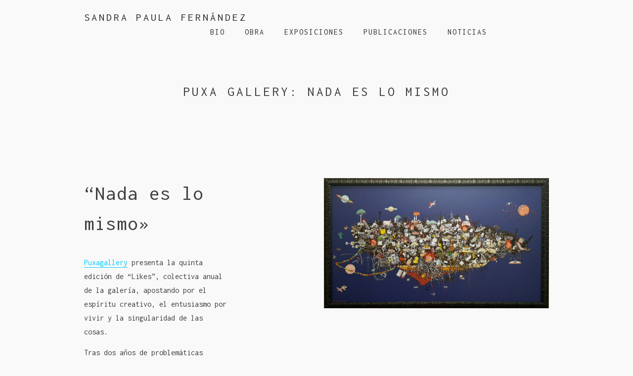

--- FILE ---
content_type: text/html; charset=UTF-8
request_url: https://sandrapaula.es/puxa-gallery-nada-es-lo-mismo/
body_size: 15484
content:
<!DOCTYPE html>
<html class="no-js" lang="es">
<head>
    <meta charset="utf-8">
    <meta http-equiv="X-UA-Compatible" content="IE=edge">
    <meta name="viewport"
          content="width=device-width, initial-scale=1">
    <title>Puxa Gallery: Nada es lo mismo &#8211; Sandra Paula Fernández</title>
<meta name='robots' content='max-image-preview:large' />
<link rel='dns-prefetch' href='//fonts.googleapis.com' />
<link rel="alternate" type="application/rss+xml" title="Sandra Paula Fernández &raquo; Feed" href="https://sandrapaula.es/feed/" />
<link rel="alternate" type="application/rss+xml" title="Sandra Paula Fernández &raquo; Feed de los comentarios" href="https://sandrapaula.es/comments/feed/" />
<link rel="alternate" title="oEmbed (JSON)" type="application/json+oembed" href="https://sandrapaula.es/wp-json/oembed/1.0/embed?url=https%3A%2F%2Fsandrapaula.es%2Fpuxa-gallery-nada-es-lo-mismo%2F" />
<link rel="alternate" title="oEmbed (XML)" type="text/xml+oembed" href="https://sandrapaula.es/wp-json/oembed/1.0/embed?url=https%3A%2F%2Fsandrapaula.es%2Fpuxa-gallery-nada-es-lo-mismo%2F&#038;format=xml" />
<style id='wp-img-auto-sizes-contain-inline-css' type='text/css'>
img:is([sizes=auto i],[sizes^="auto," i]){contain-intrinsic-size:3000px 1500px}
/*# sourceURL=wp-img-auto-sizes-contain-inline-css */
</style>
<link rel='stylesheet' id='bootstrap-css' href='https://sandrapaula.es/wp-content/themes/colors-creative/assets/css/bootstrap.min.css?ver=1.8.9' type='text/css' media='all' />
<link rel='stylesheet' id='bootstrap-extends-css' href='https://sandrapaula.es/wp-content/themes/colors-creative/assets/css/bootstrap-extends.min.css?ver=1.8.9' type='text/css' media='all' />
<link rel='stylesheet' id='theme-css' href='https://sandrapaula.es/wp-content/themes/colors-creative/assets/css/theme.min.css?ver=1.8.9' type='text/css' media='all' />
<link rel='stylesheet' id='js_composer_front-css' href='https://sandrapaula.es/wp-content/themes/colors-creative/assets/css/visual-composer/css/js_composer.min.css?ver=6.1.0' type='text/css' media='all' />
<link rel='stylesheet' id='theme-visual-composer-css' href='https://sandrapaula.es/wp-content/themes/colors-creative/assets/css/visual-composer.min.css?ver=1.8.9' type='text/css' media='all' />
<link rel='stylesheet' id='ms-main-css' href='https://sandrapaula.es/wp-content/plugins/masterslider/public/assets/css/masterslider.main.css?ver=3.4.2' type='text/css' media='all' />
<link rel='stylesheet' id='theme-masterslider-css' href='https://sandrapaula.es/wp-content/themes/colors-creative/assets/css/masterslider.min.css?ver=1.8.9' type='text/css' media='all' />
<link rel='stylesheet' id='ionicons-css' href='https://sandrapaula.es/wp-content/themes/colors-creative/assets/css/ionicons.min.css?ver=1.8.9' type='text/css' media='all' />
<link rel='stylesheet' id='et-line-css' href='https://sandrapaula.es/wp-content/themes/colors-creative/assets/css/et-line.css?ver=1.8.9' type='text/css' media='all' />
<link rel='stylesheet' id='photoswipe-css' href='https://sandrapaula.es/wp-content/themes/colors-creative/assets/css/photoswipe/photoswipe.css?ver=1.8.9' type='text/css' media='all' />
<style id='wp-emoji-styles-inline-css' type='text/css'>

	img.wp-smiley, img.emoji {
		display: inline !important;
		border: none !important;
		box-shadow: none !important;
		height: 1em !important;
		width: 1em !important;
		margin: 0 0.07em !important;
		vertical-align: -0.1em !important;
		background: none !important;
		padding: 0 !important;
	}
/*# sourceURL=wp-emoji-styles-inline-css */
</style>
<style id='wp-block-library-inline-css' type='text/css'>
:root{--wp-block-synced-color:#7a00df;--wp-block-synced-color--rgb:122,0,223;--wp-bound-block-color:var(--wp-block-synced-color);--wp-editor-canvas-background:#ddd;--wp-admin-theme-color:#007cba;--wp-admin-theme-color--rgb:0,124,186;--wp-admin-theme-color-darker-10:#006ba1;--wp-admin-theme-color-darker-10--rgb:0,107,160.5;--wp-admin-theme-color-darker-20:#005a87;--wp-admin-theme-color-darker-20--rgb:0,90,135;--wp-admin-border-width-focus:2px}@media (min-resolution:192dpi){:root{--wp-admin-border-width-focus:1.5px}}.wp-element-button{cursor:pointer}:root .has-very-light-gray-background-color{background-color:#eee}:root .has-very-dark-gray-background-color{background-color:#313131}:root .has-very-light-gray-color{color:#eee}:root .has-very-dark-gray-color{color:#313131}:root .has-vivid-green-cyan-to-vivid-cyan-blue-gradient-background{background:linear-gradient(135deg,#00d084,#0693e3)}:root .has-purple-crush-gradient-background{background:linear-gradient(135deg,#34e2e4,#4721fb 50%,#ab1dfe)}:root .has-hazy-dawn-gradient-background{background:linear-gradient(135deg,#faaca8,#dad0ec)}:root .has-subdued-olive-gradient-background{background:linear-gradient(135deg,#fafae1,#67a671)}:root .has-atomic-cream-gradient-background{background:linear-gradient(135deg,#fdd79a,#004a59)}:root .has-nightshade-gradient-background{background:linear-gradient(135deg,#330968,#31cdcf)}:root .has-midnight-gradient-background{background:linear-gradient(135deg,#020381,#2874fc)}:root{--wp--preset--font-size--normal:16px;--wp--preset--font-size--huge:42px}.has-regular-font-size{font-size:1em}.has-larger-font-size{font-size:2.625em}.has-normal-font-size{font-size:var(--wp--preset--font-size--normal)}.has-huge-font-size{font-size:var(--wp--preset--font-size--huge)}.has-text-align-center{text-align:center}.has-text-align-left{text-align:left}.has-text-align-right{text-align:right}.has-fit-text{white-space:nowrap!important}#end-resizable-editor-section{display:none}.aligncenter{clear:both}.items-justified-left{justify-content:flex-start}.items-justified-center{justify-content:center}.items-justified-right{justify-content:flex-end}.items-justified-space-between{justify-content:space-between}.screen-reader-text{border:0;clip-path:inset(50%);height:1px;margin:-1px;overflow:hidden;padding:0;position:absolute;width:1px;word-wrap:normal!important}.screen-reader-text:focus{background-color:#ddd;clip-path:none;color:#444;display:block;font-size:1em;height:auto;left:5px;line-height:normal;padding:15px 23px 14px;text-decoration:none;top:5px;width:auto;z-index:100000}html :where(.has-border-color){border-style:solid}html :where([style*=border-top-color]){border-top-style:solid}html :where([style*=border-right-color]){border-right-style:solid}html :where([style*=border-bottom-color]){border-bottom-style:solid}html :where([style*=border-left-color]){border-left-style:solid}html :where([style*=border-width]){border-style:solid}html :where([style*=border-top-width]){border-top-style:solid}html :where([style*=border-right-width]){border-right-style:solid}html :where([style*=border-bottom-width]){border-bottom-style:solid}html :where([style*=border-left-width]){border-left-style:solid}html :where(img[class*=wp-image-]){height:auto;max-width:100%}:where(figure){margin:0 0 1em}html :where(.is-position-sticky){--wp-admin--admin-bar--position-offset:var(--wp-admin--admin-bar--height,0px)}@media screen and (max-width:600px){html :where(.is-position-sticky){--wp-admin--admin-bar--position-offset:0px}}

/*# sourceURL=wp-block-library-inline-css */
</style><style id='global-styles-inline-css' type='text/css'>
:root{--wp--preset--aspect-ratio--square: 1;--wp--preset--aspect-ratio--4-3: 4/3;--wp--preset--aspect-ratio--3-4: 3/4;--wp--preset--aspect-ratio--3-2: 3/2;--wp--preset--aspect-ratio--2-3: 2/3;--wp--preset--aspect-ratio--16-9: 16/9;--wp--preset--aspect-ratio--9-16: 9/16;--wp--preset--color--black: #000000;--wp--preset--color--cyan-bluish-gray: #abb8c3;--wp--preset--color--white: #ffffff;--wp--preset--color--pale-pink: #f78da7;--wp--preset--color--vivid-red: #cf2e2e;--wp--preset--color--luminous-vivid-orange: #ff6900;--wp--preset--color--luminous-vivid-amber: #fcb900;--wp--preset--color--light-green-cyan: #7bdcb5;--wp--preset--color--vivid-green-cyan: #00d084;--wp--preset--color--pale-cyan-blue: #8ed1fc;--wp--preset--color--vivid-cyan-blue: #0693e3;--wp--preset--color--vivid-purple: #9b51e0;--wp--preset--gradient--vivid-cyan-blue-to-vivid-purple: linear-gradient(135deg,rgb(6,147,227) 0%,rgb(155,81,224) 100%);--wp--preset--gradient--light-green-cyan-to-vivid-green-cyan: linear-gradient(135deg,rgb(122,220,180) 0%,rgb(0,208,130) 100%);--wp--preset--gradient--luminous-vivid-amber-to-luminous-vivid-orange: linear-gradient(135deg,rgb(252,185,0) 0%,rgb(255,105,0) 100%);--wp--preset--gradient--luminous-vivid-orange-to-vivid-red: linear-gradient(135deg,rgb(255,105,0) 0%,rgb(207,46,46) 100%);--wp--preset--gradient--very-light-gray-to-cyan-bluish-gray: linear-gradient(135deg,rgb(238,238,238) 0%,rgb(169,184,195) 100%);--wp--preset--gradient--cool-to-warm-spectrum: linear-gradient(135deg,rgb(74,234,220) 0%,rgb(151,120,209) 20%,rgb(207,42,186) 40%,rgb(238,44,130) 60%,rgb(251,105,98) 80%,rgb(254,248,76) 100%);--wp--preset--gradient--blush-light-purple: linear-gradient(135deg,rgb(255,206,236) 0%,rgb(152,150,240) 100%);--wp--preset--gradient--blush-bordeaux: linear-gradient(135deg,rgb(254,205,165) 0%,rgb(254,45,45) 50%,rgb(107,0,62) 100%);--wp--preset--gradient--luminous-dusk: linear-gradient(135deg,rgb(255,203,112) 0%,rgb(199,81,192) 50%,rgb(65,88,208) 100%);--wp--preset--gradient--pale-ocean: linear-gradient(135deg,rgb(255,245,203) 0%,rgb(182,227,212) 50%,rgb(51,167,181) 100%);--wp--preset--gradient--electric-grass: linear-gradient(135deg,rgb(202,248,128) 0%,rgb(113,206,126) 100%);--wp--preset--gradient--midnight: linear-gradient(135deg,rgb(2,3,129) 0%,rgb(40,116,252) 100%);--wp--preset--font-size--small: 13px;--wp--preset--font-size--medium: 20px;--wp--preset--font-size--large: 36px;--wp--preset--font-size--x-large: 42px;--wp--preset--spacing--20: 0.44rem;--wp--preset--spacing--30: 0.67rem;--wp--preset--spacing--40: 1rem;--wp--preset--spacing--50: 1.5rem;--wp--preset--spacing--60: 2.25rem;--wp--preset--spacing--70: 3.38rem;--wp--preset--spacing--80: 5.06rem;--wp--preset--shadow--natural: 6px 6px 9px rgba(0, 0, 0, 0.2);--wp--preset--shadow--deep: 12px 12px 50px rgba(0, 0, 0, 0.4);--wp--preset--shadow--sharp: 6px 6px 0px rgba(0, 0, 0, 0.2);--wp--preset--shadow--outlined: 6px 6px 0px -3px rgb(255, 255, 255), 6px 6px rgb(0, 0, 0);--wp--preset--shadow--crisp: 6px 6px 0px rgb(0, 0, 0);}:where(.is-layout-flex){gap: 0.5em;}:where(.is-layout-grid){gap: 0.5em;}body .is-layout-flex{display: flex;}.is-layout-flex{flex-wrap: wrap;align-items: center;}.is-layout-flex > :is(*, div){margin: 0;}body .is-layout-grid{display: grid;}.is-layout-grid > :is(*, div){margin: 0;}:where(.wp-block-columns.is-layout-flex){gap: 2em;}:where(.wp-block-columns.is-layout-grid){gap: 2em;}:where(.wp-block-post-template.is-layout-flex){gap: 1.25em;}:where(.wp-block-post-template.is-layout-grid){gap: 1.25em;}.has-black-color{color: var(--wp--preset--color--black) !important;}.has-cyan-bluish-gray-color{color: var(--wp--preset--color--cyan-bluish-gray) !important;}.has-white-color{color: var(--wp--preset--color--white) !important;}.has-pale-pink-color{color: var(--wp--preset--color--pale-pink) !important;}.has-vivid-red-color{color: var(--wp--preset--color--vivid-red) !important;}.has-luminous-vivid-orange-color{color: var(--wp--preset--color--luminous-vivid-orange) !important;}.has-luminous-vivid-amber-color{color: var(--wp--preset--color--luminous-vivid-amber) !important;}.has-light-green-cyan-color{color: var(--wp--preset--color--light-green-cyan) !important;}.has-vivid-green-cyan-color{color: var(--wp--preset--color--vivid-green-cyan) !important;}.has-pale-cyan-blue-color{color: var(--wp--preset--color--pale-cyan-blue) !important;}.has-vivid-cyan-blue-color{color: var(--wp--preset--color--vivid-cyan-blue) !important;}.has-vivid-purple-color{color: var(--wp--preset--color--vivid-purple) !important;}.has-black-background-color{background-color: var(--wp--preset--color--black) !important;}.has-cyan-bluish-gray-background-color{background-color: var(--wp--preset--color--cyan-bluish-gray) !important;}.has-white-background-color{background-color: var(--wp--preset--color--white) !important;}.has-pale-pink-background-color{background-color: var(--wp--preset--color--pale-pink) !important;}.has-vivid-red-background-color{background-color: var(--wp--preset--color--vivid-red) !important;}.has-luminous-vivid-orange-background-color{background-color: var(--wp--preset--color--luminous-vivid-orange) !important;}.has-luminous-vivid-amber-background-color{background-color: var(--wp--preset--color--luminous-vivid-amber) !important;}.has-light-green-cyan-background-color{background-color: var(--wp--preset--color--light-green-cyan) !important;}.has-vivid-green-cyan-background-color{background-color: var(--wp--preset--color--vivid-green-cyan) !important;}.has-pale-cyan-blue-background-color{background-color: var(--wp--preset--color--pale-cyan-blue) !important;}.has-vivid-cyan-blue-background-color{background-color: var(--wp--preset--color--vivid-cyan-blue) !important;}.has-vivid-purple-background-color{background-color: var(--wp--preset--color--vivid-purple) !important;}.has-black-border-color{border-color: var(--wp--preset--color--black) !important;}.has-cyan-bluish-gray-border-color{border-color: var(--wp--preset--color--cyan-bluish-gray) !important;}.has-white-border-color{border-color: var(--wp--preset--color--white) !important;}.has-pale-pink-border-color{border-color: var(--wp--preset--color--pale-pink) !important;}.has-vivid-red-border-color{border-color: var(--wp--preset--color--vivid-red) !important;}.has-luminous-vivid-orange-border-color{border-color: var(--wp--preset--color--luminous-vivid-orange) !important;}.has-luminous-vivid-amber-border-color{border-color: var(--wp--preset--color--luminous-vivid-amber) !important;}.has-light-green-cyan-border-color{border-color: var(--wp--preset--color--light-green-cyan) !important;}.has-vivid-green-cyan-border-color{border-color: var(--wp--preset--color--vivid-green-cyan) !important;}.has-pale-cyan-blue-border-color{border-color: var(--wp--preset--color--pale-cyan-blue) !important;}.has-vivid-cyan-blue-border-color{border-color: var(--wp--preset--color--vivid-cyan-blue) !important;}.has-vivid-purple-border-color{border-color: var(--wp--preset--color--vivid-purple) !important;}.has-vivid-cyan-blue-to-vivid-purple-gradient-background{background: var(--wp--preset--gradient--vivid-cyan-blue-to-vivid-purple) !important;}.has-light-green-cyan-to-vivid-green-cyan-gradient-background{background: var(--wp--preset--gradient--light-green-cyan-to-vivid-green-cyan) !important;}.has-luminous-vivid-amber-to-luminous-vivid-orange-gradient-background{background: var(--wp--preset--gradient--luminous-vivid-amber-to-luminous-vivid-orange) !important;}.has-luminous-vivid-orange-to-vivid-red-gradient-background{background: var(--wp--preset--gradient--luminous-vivid-orange-to-vivid-red) !important;}.has-very-light-gray-to-cyan-bluish-gray-gradient-background{background: var(--wp--preset--gradient--very-light-gray-to-cyan-bluish-gray) !important;}.has-cool-to-warm-spectrum-gradient-background{background: var(--wp--preset--gradient--cool-to-warm-spectrum) !important;}.has-blush-light-purple-gradient-background{background: var(--wp--preset--gradient--blush-light-purple) !important;}.has-blush-bordeaux-gradient-background{background: var(--wp--preset--gradient--blush-bordeaux) !important;}.has-luminous-dusk-gradient-background{background: var(--wp--preset--gradient--luminous-dusk) !important;}.has-pale-ocean-gradient-background{background: var(--wp--preset--gradient--pale-ocean) !important;}.has-electric-grass-gradient-background{background: var(--wp--preset--gradient--electric-grass) !important;}.has-midnight-gradient-background{background: var(--wp--preset--gradient--midnight) !important;}.has-small-font-size{font-size: var(--wp--preset--font-size--small) !important;}.has-medium-font-size{font-size: var(--wp--preset--font-size--medium) !important;}.has-large-font-size{font-size: var(--wp--preset--font-size--large) !important;}.has-x-large-font-size{font-size: var(--wp--preset--font-size--x-large) !important;}
/*# sourceURL=global-styles-inline-css */
</style>

<style id='classic-theme-styles-inline-css' type='text/css'>
/*! This file is auto-generated */
.wp-block-button__link{color:#fff;background-color:#32373c;border-radius:9999px;box-shadow:none;text-decoration:none;padding:calc(.667em + 2px) calc(1.333em + 2px);font-size:1.125em}.wp-block-file__button{background:#32373c;color:#fff;text-decoration:none}
/*# sourceURL=/wp-includes/css/classic-themes.min.css */
</style>
<link rel='stylesheet' id='contact-form-7-bootstrap-style-css' href='https://sandrapaula.es/wp-content/plugins/bootstrap-for-contact-form-7/assets/dist/css/style.min.css?ver=6.9' type='text/css' media='all' />
<link rel='stylesheet' id='tf-google-webfont-inconsolata-css' href='//fonts.googleapis.com/css?family=Inconsolata%3A400&#038;subset=latin%2Clatin-ext&#038;ver=6.9' type='text/css' media='all' />
<link rel='stylesheet' id='ms-custom-css' href='https://sandrapaula.es/wp-content/uploads/masterslider/custom.css?ver=2.1' type='text/css' media='all' />
<script src="//cdn.jsdelivr.net/modernizr/2/modernizr.min.js"></script><script>window.Modernizr||document.write('<script src="https://sandrapaula.es/wp-content/themes/colors-creative/assets/js/vendor/modernizr.min.js?ver=6.9"></' + 'script>')</script><script type="text/javascript" src="https://sandrapaula.es/wp-includes/js/jquery/jquery.min.js?ver=3.7.1" id="jquery-core-js"></script>
<script type="text/javascript" src="https://sandrapaula.es/wp-includes/js/jquery/jquery-migrate.min.js?ver=3.4.1" id="jquery-migrate-js"></script>
<link rel="https://api.w.org/" href="https://sandrapaula.es/wp-json/" /><link rel="alternate" title="JSON" type="application/json" href="https://sandrapaula.es/wp-json/wp/v2/pages/5138" /><link rel="EditURI" type="application/rsd+xml" title="RSD" href="https://sandrapaula.es/xmlrpc.php?rsd" />
<link rel="canonical" href="https://sandrapaula.es/puxa-gallery-nada-es-lo-mismo/" />
<link rel='shortlink' href='https://sandrapaula.es/?p=5138' />
<script>var ms_grabbing_curosr='https://sandrapaula.es/wp-content/plugins/masterslider/public/assets/css/common/grabbing.cur',ms_grab_curosr='https://sandrapaula.es/wp-content/plugins/masterslider/public/assets/css/common/grab.cur';</script>
<meta name="generator" content="MasterSlider 3.4.2 - Responsive Touch Image Slider" />
		<style type="text/css">
			div.wpcf7 .ajax-loader {
				background-image: url('https://sandrapaula.es/wp-content/plugins/contact-form-7/images/ajax-loader.gif');
			}
		</style>
		<meta name="ismobile" content="false"/><meta name="isfastclick" content="false"/><meta name="pagescroll" content="pulse"/><meta name="generator" content="Powered by WPBakery Page Builder - drag and drop page builder for WordPress."/>
<link rel="icon" href="https://sandrapaula.es/wp-content/uploads/2018/02/cropped-favicon-32x32.png" sizes="32x32" />
<link rel="icon" href="https://sandrapaula.es/wp-content/uploads/2018/02/cropped-favicon-192x192.png" sizes="192x192" />
<link rel="apple-touch-icon" href="https://sandrapaula.es/wp-content/uploads/2018/02/cropped-favicon-180x180.png" />
<meta name="msapplication-TileImage" content="https://sandrapaula.es/wp-content/uploads/2018/02/cropped-favicon-270x270.png" />
<style type="text/css">body{font-family:Inconsolata,sans-serif;font-weight:normal;background:#f9f9f9;color:#333333}h1,.h1,h2,.h2,h3,.h3,h4,.h4,h5,.h5,h6,.h6{font-family:Inconsolata,sans-serif;font-style:normal;font-variant:normal;font-weight:normal;letter-spacing:1px;text-transform:none}.widget .widget-title{font-family:Inconsolata,sans-serif;font-style:normal;font-variant:normal;font-weight:normal;letter-spacing:1px;text-transform:none}.navmenu-nav .nav>li>a{font-family:Inconsolata,sans-serif;font-size:16px;font-style:normal;font-variant:normal;font-weight:normal;letter-spacing:2px;text-transform:uppercase;color:#333333}.navmenu-nav .dropdown-menu>li>a{font-family:Inconsolata,sans-serif;font-size:14px;font-style:normal;font-variant:normal;font-weight:normal;letter-spacing:2px;text-transform:uppercase;color:#ffffff}.navmenu-brand{font-family:Inconsolata,sans-serif;font-size:22px;font-style:normal;font-variant:normal;font-weight:normal;letter-spacing:4px;text-transform:uppercase;height:50px;margin-top:-25px;line-height:50px}.section-header .title{font-family:Inconsolata,sans-serif;font-size:18px;font-style:normal;font-variant:normal;font-weight:normal;letter-spacing:4px;line-height:1em;text-transform:uppercase}.section-header .subtitle{font-family:Inconsolata,sans-serif;font-size:20px;font-style:normal;font-variant:normal;font-weight:400;letter-spacing:normal;line-height:1.5em;text-transform:none}.content-info{font-size:16px;font-style:normal;font-variant:normal;font-weight:400;letter-spacing:normal;line-height:2em;text-transform:none}.grid-filters .btn{font-family:Inconsolata,sans-serif;font-size:11px;font-style:normal;font-variant:normal;font-weight:400;letter-spacing:4px;line-height:2em;text-transform:uppercase}a{color:#333333}.btn-link{color:#333333}a:hover{color:#00d8d8}a:focus{color:#00d8d8}.btn-link:hover{color:#00d8d8}.btn-link:focus{color:#00d8d8}.background-light a:not(.btn){color:#333333}.background-light .btn-link{color:#333333}.section.background-light a:not(.btn){color:#333333}.section.background-light .btn-link{color:#333333}.background-light a:not(.btn):hover{color:#00d8d8}.background-light a:not(.btn):focus{color:#00d8d8}.background-light .btn-link:hover{color:#00d8d8}.background-light .btn-link:focus{color:#00d8d8}.section.background-light a:not(.btn):hover{color:#00d8d8}.section.background-light a:not(.btn):focus{color:#00d8d8}.section.background-light .btn-link:hover{color:#00d8d8}.section.background-light .btn-link:focus{color:#00d8d8}.background-dark a:not(.btn){color:#00d8d8}.background-dark .btn-link{color:#00d8d8}.section.background-dark a:not(.btn){color:#00d8d8}.section.background-dark .btn-link{color:#00d8d8}.background-dark a:not(.btn):hover{color:#00d8d8}.background-dark a:not(.btn):focus{color:#00d8d8}.background-dark .btn-link:hover{color:#00d8d8}.background-dark .btn-link:focus{color:#00d8d8}.section.background-dark a:not(.btn):hover{color:#00d8d8}.section.background-dark a:not(.btn):focus{color:#00d8d8}.section.background-dark .btn-link:hover{color:#00d8d8}.section.background-dark .btn-link:focus{color:#00d8d8}::-moz-selection{background:#333333;color:#00d8d8}::selection{background:#333333;color:#00d8d8}.form-control{border-color:#eaeaea}.form-control:focus{background-color:#eaeaea;border-color:#eaeaea}.splash{background-color:#f9f9f9}.splash .splash-icon g{stroke:#00d8d8}.splash.splash-dark .splash-icon g{stroke:#00d8d8}.navmenu-header-overlay{opacity:0}.navmenu-nav .nav-background-overlay{opacity:1}.navmenu-header .navmenu-brand{color:#333333}.background-light .navmenu-header .navmenu-brand{color:#333333}.background-dark .navmenu-header .navmenu-brand{color:#333333}.navmenu-header .navmenu-brand:hover{color:#00d8d8}.navmenu-header .navmenu-brand:focus{color:#00d8d8}.background-light .navmenu-header .navmenu-brand:hover{color:#00d8d8}.background-light .navmenu-header .navmenu-brand:focus{color:#00d8d8}.background-dark .navmenu-header .navmenu-brand:hover{color:#00d8d8}.background-dark .navmenu-header .navmenu-brand:focus{color:#00d8d8}.navmenu-header.background-light .navmenu-brand{color:#333333}.navmenu-header.background-light .navmenu-brand>.dark{color:#333333}.navmenu-header.background-light .navmenu-brand:hover{color:#00d8d8}.navmenu-header.background-light .navmenu-brand:focus{color:#00d8d8}.navmenu-header.background-light .navmenu-brand:hover>.dark{color:#00d8d8}.navmenu-header.background-light .navmenu-brand:focus>.dark{color:#00d8d8}.navmenu-header.background-dark .navmenu-brand:hover{color:#00d8d8}.navmenu-header.background-dark .navmenu-brand:focus{color:#00d8d8}.navmenu-header.background-dark .navmenu-brand:hover>.light{color:#00d8d8}.navmenu-header.background-dark .navmenu-brand:focus>.light{color:#00d8d8}.navmenu-toggle .icon-bar{background-color:#333333}.navmenu-header.background-light .navmenu-toggle .icon-bar{background-color:#333333}.navmenu-nav .nav>li>a:hover{color:#00d8d8}.navmenu-nav .nav>li>a:focus{color:#00d8d8}.navmenu-nav .nav>.active>a{color:#00d8d8}.navmenu-nav .nav>.open>a{color:#00d8d8}.navmenu-nav .dropdown-menu{background-color:#333333}.navmenu-nav .dropdown-menu>li>a:hover{color:#eaeaea}.navmenu-nav .dropdown-menu>li>a:focus{color:#eaeaea}.navmenu-nav .dropdown-menu>.active>a{color:#eaeaea}.navmenu-nav .dropdown-menu>.open>a{color:#eaeaea}.navmenu-nav.background-light .nav>li>a{color:#333333}.navmenu-nav .dropdown-menu.background-light>li>a{color:#333333}.navmenu-nav.background-light .nav>li>a:hover{color:#00d8d8}.navmenu-nav.background-light .nav>li>a:focus{color:#00d8d8}.navmenu-nav.background-light .nav>.active>a{color:#00d8d8}.navmenu-nav.background-light .nav>.open>a{color:#00d8d8}.navmenu-nav .dropdown-menu.background-light>li>a:hover{color:#00d8d8}.navmenu-nav .dropdown-menu.background-light>li>a:focus{color:#00d8d8}.navmenu-nav .dropdown-menu.background-light>.active>a{color:#00d8d8}.navmenu-nav.background-dark .nav>li>a:hover{color:#00d8d8}.navmenu-nav.background-dark .nav>li>a:focus{color:#00d8d8}.navmenu-nav.background-dark .nav>.active>a{color:#00d8d8}.navmenu-nav.background-dark .nav>.open>a{color:#00d8d8}.navmenu-nav .dropdown-menu.background-dark>li>a:hover{color:#00d8d8}.navmenu-nav .dropdown-menu.background-dark>li>a:focus{color:#00d8d8}.navmenu-nav .dropdown-menu.background-dark>.active>a{color:#00d8d8}.content-info .content-info-section.content-info-primary{background-color:#f9f9f9;color:#666666}.content-info .content-info-section.content-info-primary a{color:#282828}.content-info .content-info-section.content-info-primary a:hover{color:#00d8d8}.content-info .content-info-section.content-info-primary a:focus{color:#00d8d8}.content-info .content-info-section.content-info-secondary{background-color:#eeeeee}.background-light .content-info-section a{color:#333333}.background-light .content-info-section a:hover{color:#00d8d8}.background-light .content-info-section a:focus{color:#00d8d8}.background-dark .content-info-section a{color:#00d8d8}.background-dark .content-info-section a:hover{color:#00d8d8}.background-dark .content-info-section a:focus{color:#00d8d8}.btn-primary{color:#333333;background-color:#eaeaea;border-color:#eaeaea}.btn-primary:hover{color:#333333;background-color:#cfcfcf;border-color:#c9c9c9}.btn-primary:focus{color:#333333;background-color:#cfcfcf;border-color:#c9c9c9}.btn-primary.focus{color:#333333;background-color:#cfcfcf;border-color:#c9c9c9}.btn-primary:active{color:#333333;background-color:#cfcfcf;border-color:#c9c9c9}.btn-primary.active{color:#333333;background-color:#cfcfcf;border-color:#c9c9c9}.btn-primary.disabled{background-color:#eaeaea;border-color:#eaeaea}.btn-primary[disabled]{background-color:#eaeaea;border-color:#eaeaea}fieldset[disabled].btn-primary{background-color:#eaeaea;border-color:#eaeaea}.btn-primary.disabled:hover{background-color:#eaeaea;border-color:#eaeaea}.btn-primary[disabled]:hover{background-color:#eaeaea;border-color:#eaeaea}fieldset[disabled].btn-primary:hover{background-color:#eaeaea;border-color:#eaeaea}.btn-primary.disabled:focus{background-color:#eaeaea;border-color:#eaeaea}.btn-primary[disabled]:focus{background-color:#eaeaea;border-color:#eaeaea}fieldset[disabled].btn-primary:focus{background-color:#eaeaea;border-color:#eaeaea}.btn-primary.disabled:active{background-color:#eaeaea;border-color:#eaeaea}.btn-primary[disabled]:active{background-color:#eaeaea;border-color:#eaeaea}fieldset[disabled].btn-primary:active{background-color:#eaeaea;border-color:#eaeaea}.btn-primary.disabled.active{background-color:#eaeaea;border-color:#eaeaea}.btn-primary[disabled].active{background-color:#eaeaea;border-color:#eaeaea}fieldset[disabled].btn-primary.active{background-color:#eaeaea;border-color:#eaeaea}.btn-primary . badge{color:#eaeaea;background-color:#333333}.btn-ghost.btn-primary{border-color:#eaeaea;color:#eaeaea}.btn-ghost.btn-primary:hover{background:#eaeaea;color:#333333}.btn-ghost.btn-primary:focus{background:#eaeaea;color:#333333}.btn-primary.btn-flat{border-color:transparent}.btn-primary.btn-flat:hover{border-color:transparent}.btn-primary.btn-flat:focus{border-color:transparent}.btn-primary.btn-3d{border-color:transparent;box-shadow:0 4px 0 #eaeaea}.btn-primary.btn-3d:hover{background-color:#eaeaea;box-shadow:0 2px 0  #eaeaea}.btn-primary.btn-3d:focus{background-color:#eaeaea;box-shadow:0 2px 0  #eaeaea}.btn-primary.btn-3d:active{background-color:#eaeaea;box-shadow:0 1px 0 #eaeaea}.btn-primary.btn-3d.active{background-color:#eaeaea;box-shadow:0 1px 0 #eaeaea}.btn-primary.btn-3d.btn-xs{box-shadow:0 2px 0 #eaeaea}.btn-primary.btn-3d.btn-xs:hover{box-shadow:0 1px 0 #eaeaea}.btn-primary.btn-3d.btn-xs:focus{box-shadow:0 1px 0 #eaeaea}.btn-primary.btn-3d.btn-xs:active{box-shadow:0 1px 0 #eaeaea}.btn-primary.btn-3d.btn-xs.active{box-shadow:0 1px 0 #eaeaea}.btn-primary.btn-3d.btn-sm{box-shadow:0 3px 0 #eaeaea}.btn-primary.btn-3d.btn-sm:hover{box-shadow:0 2px 0 #eaeaea}.btn-primary.btn-3d.btn-sm:focus{box-shadow:0 2px 0 #eaeaea}.btn-primary.btn-3d.btn-sm:active{box-shadow:0 1px 0 #eaeaea}.btn-primary.btn-3d.btn-sm.active{box-shadow:0 1px 0 #eaeaea}.btn-primary.btn-3d.btn-lg{box-shadow:0 6px 0 #eaeaea}.btn-primary.btn-3d.btn-lg:hover{box-shadow:0 3px 0 #eaeaea}.btn-primary.btn-3d.btn-lg:focus{box-shadow:0 3px 0 #eaeaea}.btn-primary.btn-3d.btn-lg:active{box-shadow:0 2px 0 #eaeaea}.btn-primary.btn-3d.btn-lg.active{box-shadow:0 2px 0 #eaeaea}.btn-primary.btn-3d.btn-xl{box-shadow:0 8px 0 #eaeaea}.btn-primary.btn-3d.btn-xl:hover{box-shadow:0 4px 0 #eaeaea}.btn-primary.btn-3d.btn-xl:focus{box-shadow:0 4px 0 #eaeaea}.btn-primary.btn-3d.btn-xl:active{box-shadow:0 2px 0 #eaeaea}.btn-primary.btn-3d.btn-xl.active{box-shadow:0 2px 0 #eaeaea}.btn-primary.btn-link{background:none;border-color:transparent;color:#eaeaea}.btn-primary.btn-link:hover{color:#eaeaea}.btn-primary.btn-link:focus{color:#eaeaea}.btn-primary.btn-link:active{color:#eaeaea}.btn-primary.btn-link.active{color:#eaeaea}.btn-default.btn-flat{border-color:transparent}.btn-default.btn-flat:hover{border-color:transparent}.btn-default.btn-flat:focus{border-color:transparent}.btn-default.btn-3d{border-color:transparent;box-shadow:0 4px 0 }.btn-default.btn-3d:hover{box-shadow:0 2px 0  }.btn-default.btn-3d:focus{box-shadow:0 2px 0  }.btn-default.btn-3d:active{box-shadow:0 1px 0 }.btn-default.btn-3d.active{box-shadow:0 1px 0 }.btn-default.btn-3d.btn-xs{box-shadow:0 2px 0 }.btn-default.btn-3d.btn-xs:hover{box-shadow:0 1px 0 }.btn-default.btn-3d.btn-xs:focus{box-shadow:0 1px 0 }.btn-default.btn-3d.btn-xs:active{box-shadow:0 1px 0 }.btn-default.btn-3d.btn-xs.active{box-shadow:0 1px 0 }.btn-default.btn-3d.btn-sm{box-shadow:0 3px 0 }.btn-default.btn-3d.btn-sm:hover{box-shadow:0 2px 0 }.btn-default.btn-3d.btn-sm:focus{box-shadow:0 2px 0 }.btn-default.btn-3d.btn-sm:active{box-shadow:0 1px 0 }.btn-default.btn-3d.btn-sm.active{box-shadow:0 1px 0 }.btn-default.btn-3d.btn-lg{box-shadow:0 6px 0 }.btn-default.btn-3d.btn-lg:hover{box-shadow:0 3px 0 }.btn-default.btn-3d.btn-lg:focus{box-shadow:0 3px 0 }.btn-default.btn-3d.btn-lg:active{box-shadow:0 2px 0 }.btn-default.btn-3d.btn-lg.active{box-shadow:0 2px 0 }.btn-default.btn-3d.btn-xl{box-shadow:0 8px 0 }.btn-default.btn-3d.btn-xl:hover{box-shadow:0 4px 0 }.btn-default.btn-3d.btn-xl:focus{box-shadow:0 4px 0 }.btn-default.btn-3d.btn-xl:active{box-shadow:0 2px 0 }.btn-default.btn-3d.btn-xl.active{box-shadow:0 2px 0 }.btn-default.btn-link{background:none;border-color:transparent}.woocommerce #respond input#submit{background-color:#eaeaea;color:#333333}.woocommerce #respond input#submit:hover{background-color:#cfcfcf}.woocommerce #respond input#submit:focus{background-color:#cfcfcf}.grid.hentry-grid .hentry .caption:hover .btn-read{background-color:#eaeaea;color:#333333}.grid.hentry-grid .hentry .caption:focus .btn-read{background-color:#eaeaea;color:#333333}.grid.hentry-grid .hentry.sticky .caption:after{background-color:#eaeaea}.grid.hentry-grid .hentry .caption:hover .btn-read:hover{background-color:#cfcfcf}.grid.hentry-grid .hentry .caption:focus .btn-read:hover{background-color:#cfcfcf}.grid.hentry-grid .hentry .caption:hover .btn-read:focus{background-color:#cfcfcf}.grid.hentry-grid .hentry .caption:focus .btn-read:focus{background-color:#cfcfcf}.grid.hentry-grid .hentry .caption .background-overlay{background-color:rgba(234,234,234,0.65)}.grid.hentry-grid .hentry .caption .background-rest{background-color:#eaeaea}.hentry-list .hentry .entry-thumbnail-overlay{background-color:rgba(234,234,234,0.65)}.hentry-list .hentry .entry-content{background-color:#eaeaea;padding:0.7em 1em 1.2em 1.6em}.hentry-list .hentry .entry-title a{color:#00d8d8}.hentry-list .hentry .entry-title a:hover{color:rgba(158,158,158,0)}.hentry-list .hentry .entry-title a:focus{color:rgba(158,158,158,0)}.hentry-list .hentry .entry-summary{color:#9e9e9e}.hentry-list .hentry .entry-meta{color:#9e9e9e}.hentry-classic .hentry .entry-thumbnail-overlay{background-color:rgba(234,234,234,0.65)}.hentry-classic .hentry .entry-content{background-color:#eaeaea}.hentry-classic .hentry .entry-title a{color:#00d8d8}.hentry-classic .hentry .entry-title a:hover{color:rgba(158,158,158,0)}.hentry-classic .hentry .entry-title a:focus{color:rgba(158,158,158,0)}.hentry-classic .hentry .entry-summary{color:#9e9e9e}.hentry-classic .hentry .entry-meta{color:#9e9e9e}.grid.hentry-grid .hentry .caption .entry-title a{color:rgba(158,158,158,0)}.grid.hentry-grid .hentry .caption .entry-meta{color:rgba(158,158,158,0)}.grid.hentry-grid .hentry .caption .entry-meta a{color:rgba(158,158,158,0)}.pswp__bg{background-color:#ffffff}.pswp--zoomed-in .pswp__top-bar,.pswp--zoomed-in .pswp__caption{background-color:#ffffff}.pswp__button--arrow--left,.pswp__button--arrow--right{color:#333333;background-color:#eaeaea}.pswp__img--placeholder--blank{background-color:#eaeaea}@media(min-width:992px){.grid.hentry-grid .hentry .caption .entry-title a{color:#00d8d8}.grid.hentry-grid .hentry .caption .entry-meta{color:#9e9e9e}.grid.hentry-grid .hentry .caption .entry-meta a{color:#9e9e9e}.grid.hentry-grid .hentry .caption .btn-read{color:#9e9e9e}.grid.hentry-grid .hentry .caption:hover .entry-title a{color:rgba(158,158,158,0)}.grid.hentry-grid .hentry .caption:hover .entry-meta{color:rgba(158,158,158,0)}.grid.hentry-grid .hentry .caption:hover .entry-meta a{color:rgba(158,158,158,0)}.grid.hentry-grid .hentry.sticky .caption:hover:after{color:#333333}}@media(min-width:1320px){.navmenu-brand{height:50px;margin-top:-25px;line-height:50px}}@media(min-width:768px){.section-header .title{font-size:24px}}@media(min-width:992px){.section-header .title{font-size:27px}}@media(min-width:1320px){.section-header .title{font-size:40px}}@media(min-width:768px){.section-header .subtitle{font-size:30px}}@media(min-width:992px){.section-header .subtitle{font-size:32px}}@media(min-width:1320px){.section-header .subtitle{font-size:48px}}</style><style type="text/css">strong {font-family:Inconsolata-Bold!important}
</style><noscript><style> .wpb_animate_when_almost_visible { opacity: 1; }</style></noscript>    <!--[if lt IE 9]>
    <script src="https://cdn.jsdelivr.net/g/html5shiv,respond"></script>
    <![endif]-->
<link rel='stylesheet' id='vc_animate-css-css' href='https://sandrapaula.es/wp-content/plugins/uncode-js_composer/assets/lib/bower/animate-css/animate.min.css?ver=6.1.0' type='text/css' media='all' />
</head>
<body class="wp-singular page-template-default page page-id-5138 wp-theme-colors-creative wp-child-theme-colors-creative-child-extended background-light _masterslider _msp_version_3.4.2 wpb-js-composer js-comp-ver-6.1.0 vc_responsive" data-spy="scroll" data-target=".navmenu-nav" data-offset="80">



<div class="splash" data-om-splash="400">
    <svg class="splash-icon splash-icon-circles" width="44" height="44" viewBox="0 0 44 44" xmlns="http://www.w3.org/2000/svg">
        <g fill="none" fill-rule="evenodd" stroke-width="2">
            <circle cx="22" cy="22" r="20"></circle>
            <circle cx="22" cy="22" r="20"></circle>
        </g>
    </svg>
</div>


    


<nav class="navmenu navmenu-classic" role="navigation" id="navigation">

    <div class="navmenu-header-overlay" data-classchange="background-light background-dark"
         data-classchange-target=".navmenu-header"></div>
	
	        <div class="navmenu-nav">
            <div class="nav-wrapper">
				
                <div class="nav-background nav-background-overlay" data-classchange="background-light background-dark"
                     data-classchange-target=".navmenu-nav"></div>

                <div class="container">
					<ul class="nav" role="menu"><li ><a href="https://sandrapaula.es/bio/" class=" menu-item menu-item-type-post_type menu-item-object-page">Bio</a></li><li ><a href="https://sandrapaula.es/obra/" class=" menu-item menu-item-type-post_type menu-item-object-page">Obra</a></li><li ><a href="https://sandrapaula.es/exposiciones/" class=" menu-item menu-item-type-post_type menu-item-object-page">Exposiciones</a></li><li ><a href="https://sandrapaula.es/publicaciones/" class=" menu-item menu-item-type-post_type menu-item-object-page">Publicaciones</a></li><li ><a href="https://sandrapaula.es/noticias/" class=" menu-item menu-item-type-post_type menu-item-object-page">Noticias</a></li><li ><a href="https://twitter.com/itonly" target="_blank" class=" menu-item menu-item-type-custom menu-item-object-custom"><i class="fa fa-twitter fa-lg" aria-hidden="true"></i></a></li><li ><a href="https://www.instagram.com/sandrapaulafernandez/" target="_blank" class=" menu-item menu-item-type-custom menu-item-object-custom"><i class="fa fa-instagram fa-lg" aria-hidden="true"></i></a></li><li ><a href="mailto:hola@sandrapaula.es" target="_blank" class=" menu-item menu-item-type-custom menu-item-object-custom"><i class="fa fa-envelope fa-lg" aria-hidden="true"></i></a></li></ul>                </div>
            </div>
        </div>
	
    <div class="navmenu-header">
        <div class="container">
			                <a class="navmenu-toggle"
                   data-toggle-class="in"
                   data-target="#navigation"
                   data-on-delay="10"
                   data-on-class="pre-in"
                   data-off-delay="400"
                   data-off-class="out">
                    <span class="sr-only">Toggle navigation</span>
                    <span class="icon-bar"></span>
                    <span class="icon-bar"></span>
                    <span class="icon-bar"></span>
                </a>
						
						
							
                <a class="navmenu-brand" href="https://sandrapaula.es/">
											                            <span class="logo default dark light">
                                Sandra Paula Fernández                            </span>
											                </a>
			        </div>
    </div>

</nav>



<div class="wrap" role="document">
    
        <article class="post-5138 page type-page status-publish has-post-thumbnail hentry category-exposicion category-exposiciones">
        
    
    <header class="entry-header">
                                <div
                class="section section-header section-inside">
                                                
                <div class="section-flex"
                    data-vhmin="50" data-vhmin-offset=".navmenu">
                    <div class="section-flex-middle">
                        <div class="container">
                            <div class="section-content">
                                <div class="text-center"
                                    >

                                    <h1 class="title entry-title">Puxa Gallery: Nada es lo mismo</h1>
                                                                    </div>
                            </div>
                        </div>
                    </div>
                </div>
            </div>
                        </header>

    
        <div class="entry-meta sr-only">
            <time class="updated" datetime="2022-02-03T14:35:27+00:00">3 febrero 2022</time>
<span class="byline author vcard sr-only"><a href="https://sandrapaula.es/author/sandra-edicion/" rel="author" class="fn">sandra-edicion</a></span>
        </div>

        <div class="entry-content">
                            <div class="section section-zero section-inside  behavior-static"><div class="container"><div class="section-content"><div class="vc_row vc_row-fluid"><div class="wpb_column vc_column_container vc_col-sm-6"><div class="vc_column-inner"><div class="wpb_wrapper">
	<div class="wpb_text_column wpb_content_element  wpb_animate_when_almost_visible wpb_fadeIn fadeIn" >
		<div class="wpb_wrapper">
			<div class="project-content">
<div class="vc_row wpb_row vc_row-fluid">
<div class="wpb_column vc_column_container vc_col-sm-8">
<div class="vc_column-inner">
<div class="wpb_wrapper">
<div class="wpb_text_column wpb_content_element ">
<div class="wpb_wrapper">
<h1 class="ai-xlarge">“Nada es lo mismo»</h1>
</div>
</div>
<div class="" dir="auto">
<div class="" dir="auto">
<div class="ecm0bbzt hv4rvrfc ihqw7lf3 dati1w0a" data-ad-comet-preview="message" data-ad-preview="message">
<div class="j83agx80 cbu4d94t ew0dbk1b irj2b8pg">
<div class="qzhwtbm6 knvmm38d">
<div class="o9v6fnle cxmmr5t8 oygrvhab hcukyx3x c1et5uql ii04i59q">
<div dir="auto">
<div class="field field--name-body field--type-text-with-summary field--label-hidden field--item"></div>
<p><span style="color: #00ccff;"><a style="color: #00ccff;" href="https://puxagallery.com/es/exposicion/nada-es-lo-mismo-likes-2022/">Puxagallery</a></span> presenta la quinta edición de “Likes”, colectiva anual de la galería, apostando por el espíritu creativo, el entusiasmo por vivir y la singularidad de las cosas.</p>
<p>Tras dos años de problemáticas sanitarias, sociales y culturales, aún envueltos en las nieblas que genera la crisis mundial sobre un circuito artístico que sigue renovándose, <span style="color: #00ccff;"><a style="color: #00ccff;" href="https://puxagallery.com/es/exposicion/nada-es-lo-mismo-likes-2022/">Puxagallery</a></span> presenta su proyecto anual “Likes” con una exposición colectiva que pone su acento en la renovación del espíritu creativo, el entusiasmo por vivir y la fe en la singularidad de las cosas. La muestra, con obras recientes de nueve artistas propios e invitados, se inaugura el jueves 17 de febrero de 2022 en la sede de la galería.<br />
Se trata de un nuevo encuentro generacional que aboga por la reflexión, la inteligencia y una lírica que habita el contraste de formas y conceptos, tomando prestado el título “Nada es lo mismo” del poema homónimo del añorado Ángel González, en un canto al optimismo contemplativo y las menudas diferencias que definen el transcurso del tiempo. Huyendo de la mímesis y anhelando nuevas voces para aplaudir nuevas historias con pinturas, esculturas, fotografías e instalaciones site-specific que trazan lecturas transversales entre cada autor y el conjunto, sutiles interacciones fragmentarias donde el espacio convive con registros orgánicos, geométricos, paisajísticos y narrativos.</p>
<p>Entre las artistas invitadas están las argentinas Luciana Rago (1982) y Florencia de Titta (1985) en cuyas instalaciones es frecuente la alternancia de tejidos y pinturas. La primera, con una delicada instalación de su serie “Pinturas involuntarias”, fusiones entre la fibra orgánica, los pigmentos y la escenografía a partir de materiales naturales. La idea de la apropiación del espacio es clave en su propuesta, con pintura y papel como metáforas tactiles de las vestimentas, homenajeando a pasajes místicos que buscan el contacto directo con el espectador. Florencia de Titta, por su parte, reivindica las palabras y las formas ancestrales para abordar temáticas como la inmigración o la historia del trabajo doméstico. En ambos casos constatamos un énfasis hacia lo femenino, febriles apuestas por superar los males de nuestro tiempo, empeños que se patentan también en el original universo figurativo de la asturiana Sandra Paula Fernández (1972), cuyo espectacular dibujo-collage sobre dibond “Porque no hay planeta B” sirve a la galería para denunciar el consumismo, el maltrato o el abuso patriarcal, a partir de iconos visuales que aprovechan los recursos digitales y pictóricos desde un delicioso horror vacui que ironiza sobre la necesidad de seguir cuidando la Tierra. Esa visión ecológica es también esencial en la serie fotográfica “Honest Landscaspes” de la canaria Marisa Culatto (1964), que está desarrollando su carrera en Londres con la cotidianeidad como paradigma para conjugar lo visual y lo semántico, recuperando archivos personales que imprime, arruga y vuelve a fotografiar en sugerentes alegorías que transmutan la realidad.</p>
<p>&nbsp;</p>
<p>En “<em>Likes 2022” </em>contamos también con los trabajos recientes de varios artistas de la galería, como Santi Lara (1975), que ha seguido evolucionando sin prisa ni pausa desde su última exposición individual en Puxagallery y su posterior participación en varias ferias internacionales. En estas piezas en pequeño formato continúa el pintor manchego ilustrando un espacio deshabitado, una suerte de <em>post-futuro </em>repleto de figuras utópicas para narar las distopías del mundo actual. Visiones atemporales, tiernas y poderosas, en los límites de la ficción. De la valenciana Silvia Lerín (1975), que hace dos años se unió a Puxagallery tras una exitosa trayectoria en el Reino Unido y una beca de la Casa Velázquez, retomamos piezas de la serie <em>“Copper Landscaspes”</em>, pinturas que buscan la constante filiación entre emociones y energías; caminos visuales donde los pigmentos se funden con la piel de cada textura, de apariencia metálica, y leves matices que reclaman una quietud contemplativa y poco complaciente. También los trabajos del leonés Ramón Isidoro (1964) trascienden la superficie del soporte tanteando esas pulsiones austeras sobre la corteza de la pintura, con el silencio como obsesión. Sus últimas series, en pequeño formato sobre papel, continúan explorando las melodías semiocultas de la materia, en tenues capas que reclaman la paz interior, la pasión de luz y eldeseo oculto de ciertas melodías musicales. La levedad orgánica de Mar Solís (1967), que en el pasado mes de septiembre presentó su segunda individual en Puxagallery, genera hoy estas vibraciones, dispersiones y fracturas de sus esculturas de acero y madera que, a modo de cataclismos, fluctúan conectando el arte y la ciencia, bajo espacios ingrávidos donde nada es lo que parece. Como hace también el japonés Tadanori Yamaguchi (1970), cuyas últimas esculturas experimentan con lo terrenal y lo espiritual, asumiendo el <em>hatsuru </em>(diálogo directo sobre la materia) como guía, sin otras herramientas industriales ni virtuales; trazando huellas en el mármol y la piedra; tallando luces, erosiones, rotaciones y otros misterios inmemoriales que son pretextos, en fin, para armonizar la complejidad superficial y la serenidad interior del sueño creativo.</p>
</div>
</div>
</div>
</div>
</div>
</div>
</div>
</div>
</div>
</div>
</div>
</div>

		</div>
	</div>
</div></div></div><div class="wpb_column vc_column_container vc_col-sm-6"><div class="vc_column-inner"><div class="wpb_wrapper">
	<div  class="wpb_single_image wpb_content_element vc_align_center  wpb_animate_when_almost_visible wpb_fadeIn fadeIn">
		
		<figure class="wpb_wrapper vc_figure">
			<div class="vc_single_image-wrapper   vc_box_border_grey"><img fetchpriority="high" decoding="async" width="987" height="571" src="https://sandrapaula.es/wp-content/uploads/2021/09/ALNORTE.jpg" class="vc_single_image-img attachment-large" alt="" srcset="https://sandrapaula.es/wp-content/uploads/2021/09/ALNORTE.jpg 987w, https://sandrapaula.es/wp-content/uploads/2021/09/ALNORTE-300x174.jpg 300w, https://sandrapaula.es/wp-content/uploads/2021/09/ALNORTE-768x444.jpg 768w, https://sandrapaula.es/wp-content/uploads/2021/09/ALNORTE-512x296.jpg 512w" sizes="(max-width: 987px) 100vw, 987px" /></div>
		</figure>
	</div>

	<div  class="wpb_single_image wpb_content_element vc_align_center  wpb_animate_when_almost_visible wpb_fadeIn fadeIn">
		
		<figure class="wpb_wrapper vc_figure">
			<div class="vc_single_image-wrapper   vc_box_border_grey"><img decoding="async" width="1024" height="627" src="https://sandrapaula.es/wp-content/uploads/2022/03/Puxa_Gallery_1-1024x627.jpg" class="vc_single_image-img attachment-large" alt="" srcset="https://sandrapaula.es/wp-content/uploads/2022/03/Puxa_Gallery_1-1024x627.jpg 1024w, https://sandrapaula.es/wp-content/uploads/2022/03/Puxa_Gallery_1-300x184.jpg 300w, https://sandrapaula.es/wp-content/uploads/2022/03/Puxa_Gallery_1-768x470.jpg 768w, https://sandrapaula.es/wp-content/uploads/2022/03/Puxa_Gallery_1-1536x941.jpg 1536w, https://sandrapaula.es/wp-content/uploads/2022/03/Puxa_Gallery_1-512x314.jpg 512w, https://sandrapaula.es/wp-content/uploads/2022/03/Puxa_Gallery_1-1412x865.jpg 1412w, https://sandrapaula.es/wp-content/uploads/2022/03/Puxa_Gallery_1.jpg 1726w" sizes="(max-width: 1024px) 100vw, 1024px" /></div>
		</figure>
	</div>

	<div  class="wpb_single_image wpb_content_element vc_align_center  wpb_animate_when_almost_visible wpb_fadeIn fadeIn">
		
		<figure class="wpb_wrapper vc_figure">
			<div class="vc_single_image-wrapper   vc_box_border_grey"><img decoding="async" width="1024" height="498" src="https://sandrapaula.es/wp-content/uploads/2022/03/Puxa_Gallery_2-1024x498.jpg" class="vc_single_image-img attachment-large" alt="" srcset="https://sandrapaula.es/wp-content/uploads/2022/03/Puxa_Gallery_2-1024x498.jpg 1024w, https://sandrapaula.es/wp-content/uploads/2022/03/Puxa_Gallery_2-300x146.jpg 300w, https://sandrapaula.es/wp-content/uploads/2022/03/Puxa_Gallery_2-768x373.jpg 768w, https://sandrapaula.es/wp-content/uploads/2022/03/Puxa_Gallery_2-512x249.jpg 512w, https://sandrapaula.es/wp-content/uploads/2022/03/Puxa_Gallery_2.jpg 1280w" sizes="(max-width: 1024px) 100vw, 1024px" /></div>
		</figure>
	</div>

	<div  class="wpb_single_image wpb_content_element vc_align_center  wpb_animate_when_almost_visible wpb_fadeIn fadeIn">
		
		<figure class="wpb_wrapper vc_figure">
			<div class="vc_single_image-wrapper   vc_box_border_grey"><img loading="lazy" decoding="async" width="960" height="467" src="https://sandrapaula.es/wp-content/uploads/2022/03/Puxa_Gallery_4.jpg" class="vc_single_image-img attachment-large" alt="" srcset="https://sandrapaula.es/wp-content/uploads/2022/03/Puxa_Gallery_4.jpg 960w, https://sandrapaula.es/wp-content/uploads/2022/03/Puxa_Gallery_4-300x146.jpg 300w, https://sandrapaula.es/wp-content/uploads/2022/03/Puxa_Gallery_4-768x374.jpg 768w, https://sandrapaula.es/wp-content/uploads/2022/03/Puxa_Gallery_4-512x249.jpg 512w" sizes="auto, (max-width: 960px) 100vw, 960px" /></div>
		</figure>
	</div>

	<div  class="wpb_single_image wpb_content_element vc_align_center  wpb_animate_when_almost_visible wpb_fadeIn fadeIn">
		
		<figure class="wpb_wrapper vc_figure">
			<div class="vc_single_image-wrapper   vc_box_border_grey"><img loading="lazy" decoding="async" width="1024" height="498" src="https://sandrapaula.es/wp-content/uploads/2022/03/Puxa_Gallery_3-1024x498.jpg" class="vc_single_image-img attachment-large" alt="" srcset="https://sandrapaula.es/wp-content/uploads/2022/03/Puxa_Gallery_3-1024x498.jpg 1024w, https://sandrapaula.es/wp-content/uploads/2022/03/Puxa_Gallery_3-300x146.jpg 300w, https://sandrapaula.es/wp-content/uploads/2022/03/Puxa_Gallery_3-768x373.jpg 768w, https://sandrapaula.es/wp-content/uploads/2022/03/Puxa_Gallery_3-512x249.jpg 512w, https://sandrapaula.es/wp-content/uploads/2022/03/Puxa_Gallery_3.jpg 1280w" sizes="auto, (max-width: 1024px) 100vw, 1024px" /></div>
		</figure>
	</div>

	<div  class="wpb_single_image wpb_content_element vc_align_center  wpb_animate_when_almost_visible wpb_fadeIn fadeIn">
		
		<figure class="wpb_wrapper vc_figure">
			<div class="vc_single_image-wrapper   vc_box_border_grey"><img loading="lazy" decoding="async" width="1004" height="500" src="https://sandrapaula.es/wp-content/uploads/2022/02/Nadaeslomismo-web.jpg" class="vc_single_image-img attachment-large" alt="" srcset="https://sandrapaula.es/wp-content/uploads/2022/02/Nadaeslomismo-web.jpg 1004w, https://sandrapaula.es/wp-content/uploads/2022/02/Nadaeslomismo-web-300x149.jpg 300w, https://sandrapaula.es/wp-content/uploads/2022/02/Nadaeslomismo-web-768x382.jpg 768w, https://sandrapaula.es/wp-content/uploads/2022/02/Nadaeslomismo-web-512x255.jpg 512w" sizes="auto, (max-width: 1004px) 100vw, 1004px" /></div>
		</figure>
	</div>
</div></div></div></div></div></div></div>
                    </div>

        
            </article>
</div>


    

<footer class="content-info" role="contentinfo">
    
        
    </footer>


<script type="speculationrules">
{"prefetch":[{"source":"document","where":{"and":[{"href_matches":"/*"},{"not":{"href_matches":["/wp-*.php","/wp-admin/*","/wp-content/uploads/*","/wp-content/*","/wp-content/plugins/*","/wp-content/themes/colors-creative-child-extended/*","/wp-content/themes/colors-creative/*","/*\\?(.+)"]}},{"not":{"selector_matches":"a[rel~=\"nofollow\"]"}},{"not":{"selector_matches":".no-prefetch, .no-prefetch a"}}]},"eagerness":"conservative"}]}
</script>
<script type="text/html" id="wpb-modifications"></script><script type="text/javascript" src="https://sandrapaula.es/wp-content/themes/colors-creative/assets/js/scripts.min.js?ver=1.8.9" id="scripts-js"></script>
<script type="text/javascript" src="https://sandrapaula.es/wp-includes/js/dist/hooks.min.js?ver=dd5603f07f9220ed27f1" id="wp-hooks-js"></script>
<script type="text/javascript" src="https://sandrapaula.es/wp-includes/js/dist/i18n.min.js?ver=c26c3dc7bed366793375" id="wp-i18n-js"></script>
<script type="text/javascript" id="wp-i18n-js-after">
/* <![CDATA[ */
wp.i18n.setLocaleData( { 'text direction\u0004ltr': [ 'ltr' ] } );
//# sourceURL=wp-i18n-js-after
/* ]]> */
</script>
<script type="text/javascript" src="https://sandrapaula.es/wp-content/plugins/contact-form-7/includes/swv/js/index.js?ver=6.1.4" id="swv-js"></script>
<script type="text/javascript" id="contact-form-7-js-translations">
/* <![CDATA[ */
( function( domain, translations ) {
	var localeData = translations.locale_data[ domain ] || translations.locale_data.messages;
	localeData[""].domain = domain;
	wp.i18n.setLocaleData( localeData, domain );
} )( "contact-form-7", {"translation-revision-date":"2025-12-01 15:45:40+0000","generator":"GlotPress\/4.0.3","domain":"messages","locale_data":{"messages":{"":{"domain":"messages","plural-forms":"nplurals=2; plural=n != 1;","lang":"es"},"This contact form is placed in the wrong place.":["Este formulario de contacto est\u00e1 situado en el lugar incorrecto."],"Error:":["Error:"]}},"comment":{"reference":"includes\/js\/index.js"}} );
//# sourceURL=contact-form-7-js-translations
/* ]]> */
</script>
<script type="text/javascript" id="contact-form-7-js-before">
/* <![CDATA[ */
var wpcf7 = {
    "api": {
        "root": "https:\/\/sandrapaula.es\/wp-json\/",
        "namespace": "contact-form-7\/v1"
    }
};
//# sourceURL=contact-form-7-js-before
/* ]]> */
</script>
<script type="text/javascript" src="https://sandrapaula.es/wp-content/plugins/contact-form-7/includes/js/index.js?ver=6.1.4" id="contact-form-7-js"></script>
<script type="text/javascript" src="https://sandrapaula.es/wp-includes/js/jquery/jquery.form.min.js?ver=4.3.0" id="jquery-form-js"></script>
<script type="text/javascript" src="https://sandrapaula.es/wp-content/plugins/bootstrap-for-contact-form-7/assets/dist/js/scripts.min.js?ver=1.4.8" id="contact-form-7-bootstrap-js"></script>
<script type="text/javascript" src="https://sandrapaula.es/wp-includes/js/comment-reply.min.js?ver=6.9" id="comment-reply-js" async="async" data-wp-strategy="async" fetchpriority="low"></script>
<script type="text/javascript" src="https://sandrapaula.es/wp-content/plugins/uncode-js_composer/assets/js/dist/js_composer_front.min.js?ver=6.1.0" id="wpb_composer_front_js-js"></script>
<script type="text/javascript" src="https://sandrapaula.es/wp-content/plugins/uncode-js_composer/assets/lib/vc_waypoints/vc-waypoints.min.js?ver=6.1.0" id="vc_waypoints-js"></script>
<script id="wp-emoji-settings" type="application/json">
{"baseUrl":"https://s.w.org/images/core/emoji/17.0.2/72x72/","ext":".png","svgUrl":"https://s.w.org/images/core/emoji/17.0.2/svg/","svgExt":".svg","source":{"concatemoji":"https://sandrapaula.es/wp-includes/js/wp-emoji-release.min.js?ver=6.9"}}
</script>
<script type="module">
/* <![CDATA[ */
/*! This file is auto-generated */
const a=JSON.parse(document.getElementById("wp-emoji-settings").textContent),o=(window._wpemojiSettings=a,"wpEmojiSettingsSupports"),s=["flag","emoji"];function i(e){try{var t={supportTests:e,timestamp:(new Date).valueOf()};sessionStorage.setItem(o,JSON.stringify(t))}catch(e){}}function c(e,t,n){e.clearRect(0,0,e.canvas.width,e.canvas.height),e.fillText(t,0,0);t=new Uint32Array(e.getImageData(0,0,e.canvas.width,e.canvas.height).data);e.clearRect(0,0,e.canvas.width,e.canvas.height),e.fillText(n,0,0);const a=new Uint32Array(e.getImageData(0,0,e.canvas.width,e.canvas.height).data);return t.every((e,t)=>e===a[t])}function p(e,t){e.clearRect(0,0,e.canvas.width,e.canvas.height),e.fillText(t,0,0);var n=e.getImageData(16,16,1,1);for(let e=0;e<n.data.length;e++)if(0!==n.data[e])return!1;return!0}function u(e,t,n,a){switch(t){case"flag":return n(e,"\ud83c\udff3\ufe0f\u200d\u26a7\ufe0f","\ud83c\udff3\ufe0f\u200b\u26a7\ufe0f")?!1:!n(e,"\ud83c\udde8\ud83c\uddf6","\ud83c\udde8\u200b\ud83c\uddf6")&&!n(e,"\ud83c\udff4\udb40\udc67\udb40\udc62\udb40\udc65\udb40\udc6e\udb40\udc67\udb40\udc7f","\ud83c\udff4\u200b\udb40\udc67\u200b\udb40\udc62\u200b\udb40\udc65\u200b\udb40\udc6e\u200b\udb40\udc67\u200b\udb40\udc7f");case"emoji":return!a(e,"\ud83e\u1fac8")}return!1}function f(e,t,n,a){let r;const o=(r="undefined"!=typeof WorkerGlobalScope&&self instanceof WorkerGlobalScope?new OffscreenCanvas(300,150):document.createElement("canvas")).getContext("2d",{willReadFrequently:!0}),s=(o.textBaseline="top",o.font="600 32px Arial",{});return e.forEach(e=>{s[e]=t(o,e,n,a)}),s}function r(e){var t=document.createElement("script");t.src=e,t.defer=!0,document.head.appendChild(t)}a.supports={everything:!0,everythingExceptFlag:!0},new Promise(t=>{let n=function(){try{var e=JSON.parse(sessionStorage.getItem(o));if("object"==typeof e&&"number"==typeof e.timestamp&&(new Date).valueOf()<e.timestamp+604800&&"object"==typeof e.supportTests)return e.supportTests}catch(e){}return null}();if(!n){if("undefined"!=typeof Worker&&"undefined"!=typeof OffscreenCanvas&&"undefined"!=typeof URL&&URL.createObjectURL&&"undefined"!=typeof Blob)try{var e="postMessage("+f.toString()+"("+[JSON.stringify(s),u.toString(),c.toString(),p.toString()].join(",")+"));",a=new Blob([e],{type:"text/javascript"});const r=new Worker(URL.createObjectURL(a),{name:"wpTestEmojiSupports"});return void(r.onmessage=e=>{i(n=e.data),r.terminate(),t(n)})}catch(e){}i(n=f(s,u,c,p))}t(n)}).then(e=>{for(const n in e)a.supports[n]=e[n],a.supports.everything=a.supports.everything&&a.supports[n],"flag"!==n&&(a.supports.everythingExceptFlag=a.supports.everythingExceptFlag&&a.supports[n]);var t;a.supports.everythingExceptFlag=a.supports.everythingExceptFlag&&!a.supports.flag,a.supports.everything||((t=a.source||{}).concatemoji?r(t.concatemoji):t.wpemoji&&t.twemoji&&(r(t.twemoji),r(t.wpemoji)))});
//# sourceURL=https://sandrapaula.es/wp-includes/js/wp-emoji-loader.min.js
/* ]]> */
</script>
</body>
</html>